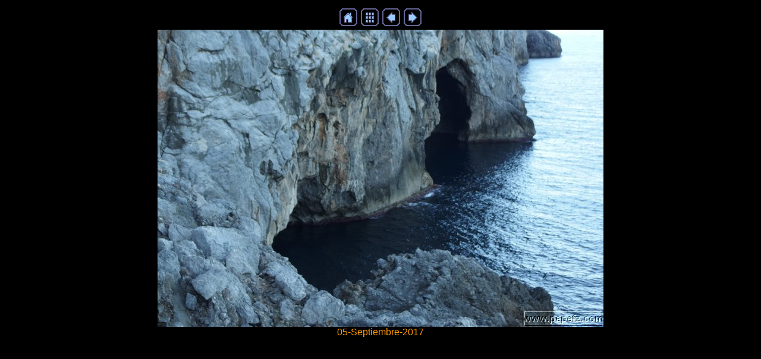

--- FILE ---
content_type: text/html
request_url: http://www.pepefz.com/Excursiones/2017_10_05%20Pedra%20de%20Mossen%20Pons%20y%20Raco%20del%20Cingle%20de%20n'Amet/imagepages/image56.html
body_size: 1892
content:
<!DOCTYPE HTML PUBLIC "-//W3C//DTD HTML 4.01 Transitional//EN">
<html>
<head>
<title>PA055459.JPG</title>
<meta http-equiv="Content-Type" content="text/html; charset=iso-8859-1">
<meta name="generator" content="Arles Image Web Page Creator 6.0.3">
<meta http-equiv="imagetoolbar" content="no">
<link rel="stylesheet" TYPE="text/css" HREF="image.css">

</head>

<body>






<!-- BeginNavigationTop -->
<table width="100%">
  <tr>
    <td align="center"><!-- BeginNavigationGroup -->
<table cellpadding="3" cellspacing="0" border="0">
  <tr>
    
    <!-- BeginNavigationElement --><td><a href="http://www.pepefz.com" target="_top"><img src="../arlesimages/tsign_purple_home.gif" border="0" height="30" width="30" alt="Home"></a></td><!-- EndNavigationElement -->
    <!-- BeginNavigationElement --><td><a href="../index.html"><img src="../arlesimages/tsign_purple_index.gif" border="0" height="30" width="30" alt="Index page"></a></td><!-- EndNavigationElement -->
    
    <!-- BeginNavigationElement --><td><a href="image55.html"><img src="../arlesimages/tsign_purple_previous.gif" border="0" height="30" width="30" alt="[&lt; Previous]"></a></td><!-- EndNavigationElement -->
    <!-- BeginNavigationElement --><td><a href="image57.html"><img src="../arlesimages/tsign_purple_next.gif" border="0" height="30" width="30" alt="[Next &gt;]"></a></td><!-- EndNavigationElement -->
    
  </tr>
</table>
<!-- EndNavigationGroup -->


</td>
  </tr>
</table>
<!-- EndNavigationTop -->

<div align="center">
<table cellspacing="0" cellpadding="0" border="0">
  <tr align="center">
    <td>
      <a href="image57.html"><img src="../images/PA055459.JPG" alt="PA055459.JPG" title="PA055459.JPG" width="750" height="500" border="0"></a>
    </td>
  </tr>
  <tr align="center">
    <td>
      <div class="imagetitle">05-Septiembre-2017<br></div>
    </td>
  </tr>
</table>
</div>






</body>
</html>

--- FILE ---
content_type: text/css
request_url: http://www.pepefz.com/Excursiones/2017_10_05%20Pedra%20de%20Mossen%20Pons%20y%20Raco%20del%20Cingle%20de%20n'Amet/imagepages/image.css
body_size: 266
content:
body {
  background-color: #000000;
  color: #FF9900;
}

a:link {color: #FFCC00;}

a:visited {color: #FFCC00;}

a:active {color: #FFCC00;}

.navigationtext {
  font-family: Arial, Helvetica, sans-serif;
}

.imagetitle {
  font-family: Arial, Helvetica, sans-serif;
}